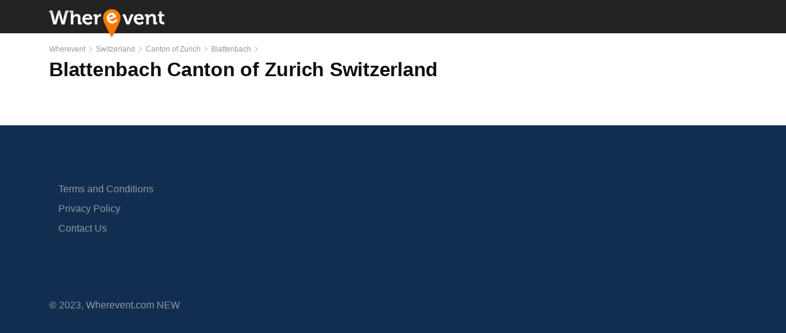

--- FILE ---
content_type: text/html; charset=UTF-8
request_url: https://www.wherevent.com/search/Switzerland/Canton+of+Zurich/Blattenbach
body_size: 14401
content:
<!DOCTYPE html>
<html lang="en">

<head>

                    
    <meta charset="utf-8">
    <meta http-equiv="X-UA-Compatible" content="IE=edge">
    <meta name="viewport" content="width=device-width, initial-scale=1, shrink-to-fit=no">

    <title>Events in Blattenbach | Wherevent</title>
            <meta name="description" content="Browse local events in Blattenbach | Wherevent">
        <meta property="og:description" content="Browse local events in Blattenbach | Wherevent"/>
        <meta property="twitter:description" content="Browse local events in Blattenbach | Wherevent"/>
    
        <link rel="canonical" href="https://www.wherevent.com/search/Switzerland/Canton+of+Zurich/Blattenbach">
    <meta property="og:title" content="Events in Blattenbach | Wherevent"/>
    <meta property="og:type" content="WebSite"/>
    <meta property="og:url" content="https://www.wherevent.com/search/Switzerland/Canton+of+Zurich/Blattenbach"/>
    <meta property="og:image" content="/img/pininthemap-image.png"/>
    <meta property="og:image:alt" content="Pininthemap"/>
    <meta property="og:image:width" content="1200"/>
    <meta property="og:image:height" content="630"/>
    <meta property="twitter:title" content="Events in Blattenbach | Wherevent"/>
    <meta property="twitter:card" content="summary_large_image"/>
    <meta property="twitter:image:src" content="/img/pininthemap-image.png"/>
    <meta name="format-detection" content="telephone=no">
    <link rel="shortcut icon" href="/img/favicon.ico">
    <meta name="robots" content="index, follow">

    <script src="/js/state.js"></script>

    <link rel="stylesheet" href="https://cdn.jsdelivr.net/npm/bootstrap@4.6.0/dist/css/bootstrap.min.css"
          integrity="sha384-B0vP5xmATw1+K9KRQjQERJvTumQW0nPEzvF6L/Z6nronJ3oUOFUFpCjEUQouq2+l" crossorigin="anonymous">

    <style>/*! Bassplate | MIT License | http://github.com/basscss/bassplate */

        /*! normalize.css v5.0.0 | MIT License | github.com/necolas/normalize.css */
        html {
            font-family: sans-serif;
            line-height: 1.15;
            -ms-text-size-adjust: 100%;
            -webkit-text-size-adjust: 100%
        }

        article, aside, footer, header, nav, section {
            display: block
        }

        figcaption, figure, main {
            display: block
        }

        figure {
            margin: 1em 40px
        }

        hr {
            box-sizing: content-box;
            height: 0;
            overflow: visible
        }

        pre {
            font-family: monospace, monospace;
            font-size: 1em
        }

        a {
            color: #0077c5;
            text-decoration: none;
            background-color: transparent;
            -webkit-text-decoration-skip: objects;
        }

        a:active, a:hover {
            text-decoration: underline;
        }

        abbr[title] {
            border-bottom: none;
            text-decoration: underline;
            text-decoration: underline dotted
        }

        b, strong {
            font-weight: inherit;
            font-weight: bolder
        }

        code, kbd, samp {
            font-family: monospace, monospace;
            font-size: 1em
        }

        dfn {
            font-style: italic
        }

        mark {
            background-color: #ff0;
            color: #000
        }

        .bigger {
            font-size: 18px;
        }

        .medium {
            font-size: 15px;
        }

        small {
            font-size: 14px;
        }

        .small {
            font-size: 14px;
        }

        xsmall {
            font-size: 12px;
        }

        .xsmall {
            font-size: 12px;
        }

        sub, sup {
            font-size: 75%;
            line-height: 0;
            position: relative;
            vertical-align: baseline
        }

        sub {
            bottom: -.25em
        }

        sup {
            top: -.5em
        }

        audio, video {
            display: inline-block
        }

        audio:not([controls]) {
            display: none;
            height: 0
        }

        .icon-label {
            vertical-align: top;
            font-weight: 600;
            float: left;
            width: 100%;
        }

        img {
            border-style: none
        }

        svg:not(:root) {
            overflow: hidden
        }

        button, input, optgroup, select, textarea {
            font-size: 100%;
            line-height: 1.15;
            margin: 0
        }

        button, input {
            overflow: visible
        }

        button, select {
            text-transform: none
        }

        .smallbutton {
            font-size: 14px;
            padding: .28rem .58rem;
            cursor: pointer;
            background-color: #ffc602;
            border: 1px solid transparent;
            box-shadow: 0 3px 1px -2px rgba(0, 0, 0, 0.2), 0 2px 2px 0 rgba(0, 0, 0, 0.14), 0 1px 5px 0 rgba(0, 0, 0, 0.12);
            border-radius: 4px;
        }

        .smallbutton:hover {
            background-color: #f2b54a;
        }

        .content-top {
            background: #fff;
            box-shadow: 0 2px 2px 0 rgba(0, 0, 50, .04);
            padding-top: 1rem;
            padding-bottom: 1rem;
            margin-bottom: .5rem;
        }

        .btn {
            position: relative;
            display: inline-block;
            box-sizing: border-box;
            border: none;
            border-radius: 4px;
            padding: 0 14px;
            min-width: 64px;
            height: 36px;
            vertical-align: middle;
            text-align: center;
            text-overflow: ellipsis;
            color: #fff;
            background-color: #07c;
            font-size: 17px;
            line-height: 36px;
            overflow: hidden;
            outline: none;
            cursor: pointer;
            transition: box-shadow 0.2s;
            letter-spacing: 0.5px;
        }

        .btn:hover, .btn:focus {
            background-color: #005999;
        }

        .btn-link {
            color: #0077c5;
            border-width: 0px;
        }

        .btn-link:hover, .btn-link:focus {
            text-decoration: underline;
            cursor: pointer;
            color: #0077c5;
        }

        .special-link {
            color: #0e0f10;
        }

        .special-link:hover, .special-link:focus {
            text-decoration: none;
            color: #333;
        }

        .btn-light {
            background-color: #fff;
            color: #2977c9;
            border: 1px solid #d1d1d1;
            height: 50px;
            border-radius: 24px;
        }

        .btn-light:hover, .btn-light:focus {
            background-color: #e5e5e5;
            border: 1px solid #e5e5e5;
        }

        .btn-white {
            background-color: #fff;
            border: 0px solid #9ba9c1;
            color: #333;
        }

        .btn-white:hover, .btn-white:focus {
            background-color: rgba(0, 0, 0, 0.04);
        }
		
		.btn-gray {	
            background-color: #f2f2f2;	
            border: 1px solid #d5d5d5;	
            color: #333;	
            font-size: 14px;	
        }	
		
        .btn-gray:hover, .btn-gray:focus {	
            background-color: #d5d5d5;	
            border: 1px solid #d5d5d5;	
        }	
		
        .btn-blue {	
            background-color: #0077c5;	
            color: #fff;	
            font-size: 14px;	
        }	
		
        .btn-blue:hover, .btn-blue:focus {	
            background-color: #0056b3;	
            color: #fff;	
        }		

        .btn-search {
            background-color: #ffc602;
            color: #333;
        }

        .btn-update {
            border: none;
            cursor: pointer;
            color: #0077c5;
            text-decoration: none;
            background-color: transparent;
            font-size: 15px;
        }

        .btn-update-icon {
            margin-bottom: -3px;
            margin-right: 2px;
        }

        .btn-search:hover, .btn-search:focus {
            background-color: #f2b54a;
        }

        .btn-report {
            font-size: 14px;
            padding: .2rem .4rem;
            cursor: pointer;
            border: 0px solid transparent;
            color: #888;
            background-color: #f2f2f2;
        }

        .btn-report:hover, .btn-report:focus {
            color: #212529;
            background-color: #e5e5e5;
            border-color: #dae0e5;
        }

        @media (prefers-reduced-motion: reduce) {
            .btn {
                transition: none;
            }
        }

        .btn:hover {
            color: #212529;
            text-decoration: none;
        }

        .btn:focus, .btn.focus {
            outline: 0;
            box-shadow: 0 0 0 0.2rem rgba(0, 123, 255, 0.25);
        }

        .btn-primary {
            color: #fff;
            background-color: #2977c9;
            height: 50px;
            border-radius: 24px;
        }

        .btn-primary:hover {
            color: #fff;
            background-color: #006097;
        }

		.btn-copy-input {
            border-radius: 0px 4px 4px 0px;
			padding: 0 24px;
            min-width: 250px;
        }

        .btn-primary:focus, .btn-primary.focus {
            box-shadow: 0 0 0 0.2rem rgba(38, 143, 255, 0.5);
        }

        [type=reset], [type=submit], button, html [type=button] {
            -webkit-appearance: button
        }

        [type=button]::-moz-focus-inner, [type=reset]::-moz-focus-inner, [type=submit]::-moz-focus-inner, button::-moz-focus-inner {
            border-style: none;
            padding: 0
        }

        [type=button]:-moz-focusring, [type=reset]:-moz-focusring, [type=submit]:-moz-focusring, button:-moz-focusring {
            outline: 1px dotted ButtonText
        }

        fieldset {
            border: 1px solid silver;
            margin: 0 2px;
            padding: .35em .625em .75em
        }

        legend {
            box-sizing: border-box;
            color: inherit;
            display: table;
            max-width: 100%;
            padding: 0;
            white-space: normal
        }

        progress {
            display: inline-block;
            vertical-align: baseline
        }

        textarea {
            overflow: auto
        }

        [type=checkbox], [type=radio] {
            box-sizing: border-box;
            padding: 0
        }

        [type=number]::-webkit-inner-spin-button, [type=number]::-webkit-outer-spin-button {
            height: auto
        }

        [type=search] {
            -webkit-appearance: textfield;
            outline-offset: -2px
        }

        [type=search]::-webkit-search-cancel-button, [type=search]::-webkit-search-decoration {
            -webkit-appearance: none
        }

        ::-webkit-file-upload-button {
            -webkit-appearance: button;
            font: inherit
        }

        details, menu {
            display: block
        }

        summary {
            display: list-item
        }

        canvas {
            display: inline-block
        }

        [hidden], template {
            display: none
        }

        p {
            margin: 0 0 0 0;
        }

        .font-family-inherit {
            font-family: inherit
        }

        .font-size-inherit {
            font-size: inherit
        }

        .text-decoration-none {
            text-decoration: none
        }

        .bold {
            font-weight: 700;
            font-weight: 600
        }

        .regular {
            font-weight: 400;
        }
		
		.font-500 {	
            font-weight: 500;	
        }

        .italic {
            font-style: italic;
        }

        .caps {
            text-transform: uppercase;
            letter-spacing: 0
        }

        .left-align {
            text-align: left
        }

        .center {
            text-align: center
        }

        .right-align {
            text-align: right
        }

        .justify {
            text-align: justify
        }

        .nowrap {
            white-space: nowrap
        }

        .break-word {
            word-wrap: break-word
        }

        .line-height-1 {
            line-height: 1
        }

        .line-height-2 {
            line-height: 1.4
        }

        .line-height-3 {
            line-height: 1.6
        }

        .line-height-4 {
            line-height: 2
        }

        .list-style-none {
            list-style: none
        }

        .underline {
            text-decoration: underline
        }

        .truncate {
            max-width: 100%;
            overflow: hidden;
            text-overflow: ellipsis;
            white-space: nowrap
        }

        .list-reset {
            list-style: none;
            padding-left: 0
        }

        .inline {
            display: inline
        }

        .block {
            display: block
        }

        .inline-block {
            display: inline-block
        }

        table {
            border-collapse: collapse;
            max-width: 100%;
        }

        table th::before {
            content: attr(data-label);
            font-weight: bold;
        }

        table td::before {
            content: attr(data-label);
        }

        .table {
            width: 100%;
            margin-top: 1rem;
            font-size: .9rem;
        }

        .table-fixed {
            table-layout: fixed;
        }

        .table-cell {
            display: table-cell
        }

        .table thead th {
            vertical-align: bottom;
            border-bottom: 2px solid #dee2e6;
            border-top: 1px solid #dee2e6;
        }

        .table td {
            padding: .5rem;
            vertical-align: top;
            border-top: 1px solid #dee2e6;
            border-bottom: 1px solid #dee2e6;
        }

        .table th {
            padding: .5rem;
            vertical-align: top;
            border-bottom: 1px solid #dee2e6;
        }

        th {
            text-align: inherit;
        }

        .card {
            position: relative;
            display: -webkit-box;
            display: -ms-flexbox;
            display: flex;
            -webkit-box-orient: vertical;
            -webkit-box-direction: normal;
            -ms-flex-direction: column;
            flex-direction: column;
            min-width: 0;
            word-wrap: break-word;
            background-color: #fff;
            background-clip: border-box;
            border: 0px solid rgba(0, 0, 0, .125);
            border-radius: 0rem;
            margin-bottom: .5rem;
        }

        .card-header {
            margin-bottom: 0;
            background-color: #fff;
            border-bottom: 1px solid rgba(0, 0, 0, .125);
            padding: 1rem 1.5rem;
        }

        .card-header:first-child {
            border-radius: 0;
        }

        .card-body {
            -webkit-box-flex: 1;
            -ms-flex: 1 1 auto;
            flex: 1 1 auto;
            padding: 1rem 1rem;
        }

        .card-text {
            padding: 0.3rem 0rem;
        }

        .badge {
            display: inline-block;
            padding: .3em .4em;
            font-size: 90%;
            font-weight: 500;
            line-height: 1;
            text-align: center;
            white-space: nowrap;
            vertical-align: baseline;
            border-radius: .25rem;
        }

        .badge-success {
            background: #00b67a;
            position: relative;
            color: #fff;
        }

        .badge-danger {
            background: #ff3722;
            position: relative;
            color: #fff;
        }

        .badge-success-count {
            background: #00b67a;
            position: relative;
            top: -17px;
            left: -10px;
            color: #fff;
            border-radius: 1rem;
            font-size: 75%;
            padding: .2em .5em .3em .4em;
        }

        .badge-danger-count {
            background: #ff3722;
            position: relative;
            top: -17px;
            left: -10px;
            color: #fff;
            border-radius: 1rem;
            font-size: 75%;
            padding: .2em .5em .3em .4em;
        }

        .form-control {
            display: block;
            width: 100%;
            padding: .375rem .75rem;
            font-size: 1rem;
            line-height: 1.5;
            color: #495057;
            background-color: #fff;
            background-clip: padding-box;
            border-radius: .25rem;
            transition: border-color .15s ease-in-out, box-shadow .15s ease-in-out;
            border: 1px solid #e1e1e1;
        }

        select.form-control:not([size]):not([multiple]) {
            height: calc(2.25rem + 2px);
        }

        .comments-form {
            border: 1px solid #ced4da;
            font-size: 0.9rem;
        }

        .comment {
            border-left: 4px solid #0077c5;
            margin: .5rem 0rem 1rem 0rem;
            background-color: #f2f2f2;
            border-radius: 4px;
            padding: 1.25rem 0rem 1.25rem 1.25rem;
            display: block;
        }

        .breadcrumb {
            margin: 0px;
            display: flex;
            list-style: none;
            background-color: #fff;
            padding: 0rem 1rem .25rem 0rem;
        }

        .breadsep {
            font-size: 0.7rem;
        }

        .overflow-hidden {
            overflow: hidden
        }

        .overflow-scroll {
            overflow: scroll
        }

        .overflow-auto {
            overflow: auto
        }

        .clearfix:after, .clearfix:before {
            content: " ";
            display: table
        }

        .clearfix:after {
            clear: both
        }

        .left {
            float: left
        }

        .right {
            float: right
        }

        .fit {
            max-width: 100%
        }

        .max-width-1 {
            max-width: 40rem
        }

        .max-width-2 {
            max-width: 52rem
        }

        .max-width-3 {
            max-width: 72rem
        }

        .max-width-4 {
            max-width: 88rem
        }

        .border-box {
            box-sizing: border-box
        }

        .align-baseline {
            vertical-align: baseline
        }

        .align-top {
            vertical-align: top
        }

        .align-middle {
            vertical-align: middle
        }

        .align-bottom {
            vertical-align: bottom
        }

        .m0 {
            margin: 0
        }

        .mt0 {
            margin-top: 0
        }

        .mt025 {
            margin-top: .25rem;
        }

        .mt05 {
            margin-top: .5rem
        }

        .mt075 {
            margin-top: .75rem;
        }

        .mt-075 {
            margin-top: -.75rem;
        }

        .mr0 {
            margin-right: 0
        }

        .mb0 {
            margin-bottom: 0
        }

        .mb025 {
            margin-bottom: 0.25rem
        }

        .mb05 {
            margin-bottom: .5rem
        }

        .ml0, .mx0 {
            margin-left: 0
        }

        .mx0 {
            margin-right: 0
        }

        .my0 {
            margin-top: 0;
            margin-bottom: 0
        }

        .m1 {
            margin: 1rem
        }

        .mt1 {
            margin-top: 1rem
        }

        .mr1 {
            margin-right: 1rem
        }

        .mb1 {
            margin-bottom: 1rem
        }

        .ml1, .mx1 {
            margin-left: 1rem
        }

        .mx1 {
            margin-right: 1rem
        }

        .my1 {
            margin-top: 1rem;
            margin-bottom: 1rem
        }

        .m2 {
            margin: 1.5rem
        }

        .mt2 {
            margin-top: 1.5rem
        }

        .mr2 {
            margin-right: 1.5rem
        }

        .mb2 {
            margin-bottom: 1.5rem
        }

        .ml2, .mx2 {
            margin-left: 1.5rem
        }

        .mx2 {
            margin-right: 1.5rem
        }

        .my2 {
            margin-top: 1.5rem;
            margin-bottom: 1.5rem
        }

        .m3 {
            margin: 3rem
        }

        .mt3 {
            margin-top: 3rem
        }

        .mr3 {
            margin-right: 3rem
        }

        .mb3 {
            margin-bottom: 3rem
        }

        .ml3, .mx3 {
            margin-left: 3rem
        }

        .mx3 {
            margin-right: 3rem
        }

        .my3 {
            margin-top: 3rem;
            margin-bottom: 3rem
        }

        .m4 {
            margin: 4rem
        }

        .mt4 {
            margin-top: 4rem
        }

        .mr4 {
            margin-right: 4rem
        }

        .mb4 {
            margin-bottom: 4rem
        }

        .ml4, .mx4 {
            margin-left: 4rem
        }

        .mx4 {
            margin-right: 4rem
        }

        .my4 {
            margin-top: 4rem;
            margin-bottom: 4rem
        }

        .mxn1 {
            margin-left: calc(1rem * -1);
            margin-right: calc(1rem * -1)
        }

        .mxn2 {
            margin-left: calc(1.5rem * -1);
            margin-right: calc(1.5rem * -1)
        }

        .mxn3 {
            margin-left: calc(3rem * -1);
            margin-right: calc(3rem * -1)
        }

        .mxn4 {
            margin-left: calc(4rem * -1);
            margin-right: calc(4rem * -1)
        }

        .m-auto {
            margin: auto
        }

        .mt-auto {
            margin-top: auto
        }

        .mr-auto {
            margin-right: auto
        }

        .mb-auto {
            margin-bottom: auto
        }

        .ml-auto, .mx-auto {
            margin-left: auto
        }

        .mx-auto {
            margin-right: auto
        }

        .my-auto {
            margin-top: auto;
            margin-bottom: auto
        }

        .p0 {
            padding: 0
        }

        .pt0 {
            padding-top: 0
        }

        .pt05 {
            padding-top: 0.5rem
        }

        .pb05 {
            padding-bottom: 0.5rem
        }

        .pr0 {
            padding-right: 0
        }

        .pr10 {
            padding-right: 10px;
        }

        .pb0 {
            padding-bottom: 0
        }

        .pl0, .px0 {
            padding-left: 0
        }

        .px0 {
            padding-right: 0
        }

        .py0 {
            padding-top: 0;
            padding-bottom: 0
        }

        .p1 {
            padding: 1rem
        }

        .pt1 {
            padding-top: 1rem
        }

        .pr1 {
            padding-right: 1rem
        }

        .pb1 {
            padding-bottom: 1rem
        }

        .pl1 {
            padding-left: 1rem
        }

        .py1 {
            padding-top: 1rem;
            padding-bottom: 1rem
        }

        .px1 {
            padding-left: 1rem;
            padding-right: 1rem
        }

        .p2 {
            padding: 1.5rem
        }

        .pt2 {
            padding-top: 1.5rem
        }

        .pr2 {
            padding-right: 1.5rem
        }

        .pb2 {
            padding-bottom: 1.5rem
        }

        .pl2 {
            padding-left: 1.5rem
        }

        .py2 {
            padding-top: 1.5rem;
            padding-bottom: 1.5rem
        }

        .px2 {
            padding-left: 1.5rem;
            padding-right: 1.5rem
        }

        .p3 {
            padding: 3rem
        }

        .pt3 {
            padding-top: 3rem
        }

        .pr3 {
            padding-right: 3rem
        }

        .pb3 {
            padding-bottom: 3rem
        }

        .pl3 {
            padding-left: 3rem
        }

        .py3 {
            padding-top: 3rem;
            padding-bottom: 3rem
        }

        .px3 {
            padding-left: 3rem;
            padding-right: 3rem
        }

        .p4 {
            padding: 4rem
        }

        .pt4 {
            padding-top: 4rem
        }

        .pr4 {
            padding-right: 4rem
        }

        .pb4 {
            padding-bottom: 4rem
        }

        .pl4 {
            padding-left: 4rem
        }

        .py4 {
            padding-top: 4rem;
            padding-bottom: 4rem
        }

        .px4 {
            padding-left: 4rem;
            padding-right: 4rem
        }

        .col {
            float: left
        }

        .col, .col-right {
            box-sizing: border-box
        }

        .col-right {
            float: right
        }

        .col-1 {
            width: 8.33333%
        }

        .col-2 {
            width: 16.66667%
        }

        .col-3 {
            width: 25%
        }

        .col-4 {
            width: 33.33333%
        }

        .col-5 {
            width: 41.66667%
        }

        .col-6 {
            width: 50%
        }

        .col-7 {
            width: 58.33333%
        }

        .col-8 {
            width: 66.66667%
        }

        .col-9 {
            width: 75%
        }

        .col-10 {
            width: 83.33333%
        }

        .col-11 {
            width: 91.66667%
        }

        .col-12 {
            width: 100%
        }

        @media (min-width: 40.06rem) {
            .sm-col {
                float: left;
                box-sizing: border-box
            }

            .sm-col-right {
                float: right;
                box-sizing: border-box
            }

            .sm-col-1 {
                width: 8.33333%
            }

            .sm-col-2 {
                width: 16.66667%
            }

            .sm-col-3 {
                width: 25%
            }

            .sm-col-4 {
                width: 33.33333%
            }

            .sm-col-5 {
                width: 41.66667%
            }

            .sm-col-6 {
                width: 50%
            }

            .sm-col-7 {
                width: 58.33333%
            }

            .sm-col-8 {
                width: 66.66667%
            }

            .sm-col-9 {
                width: 75%
            }

            .sm-col-10 {
                width: 83.33333%
            }

            .sm-col-11 {
                width: 91.66667%
            }

            .sm-col-12 {
                width: 100%
            }
        }

        @media (min-width: 52.06rem) {
            .md-col {
                float: left;
                box-sizing: border-box
            }

            .md-col-right {
                float: right;
                box-sizing: border-box
            }

            .md-col-1 {
                width: 8.33333%
            }

            .md-col-2 {
                width: 16.66667%
            }

            .md-col-3 {
                width: 25%
            }

            .md-col-4 {
                width: 33.33333%
            }

            .md-col-5 {
                width: 41.66667%
            }

            .md-col-6 {
                width: 50%
            }

            .md-col-7 {
                width: 58.33333%
            }

            .md-col-8 {
                width: 66.66667%
            }

            .md-col-9 {
                width: 75%
            }

            .md-col-10 {
                width: 83.33333%
            }

            .md-col-11 {
                width: 91.66667%
            }

            .md-col-12 {
                width: 100%
            }

            .md-center {
                text-align: center
            }

        }

        @media (min-width: 72.06rem) {

            .icon-label {
                width: 120px;
            }

            .icon-info {
                padding-left: 0px;
            }

            .lg-col {
                float: left;
                box-sizing: border-box
            }

            .lg-col-right {
                float: right;
                box-sizing: border-box
            }

            .lg-col-1 {
                width: 8.33333%
            }

            .lg-col-2 {
                width: 16.66667%
            }

            .lg-col-3 {
                width: 25%
            }

            .lg-col-4 {
                width: 33.33333%
            }

            .lg-col-5 {
                width: 41.66667%
            }

            .lg-col-6 {
                width: 50%
            }

            .lg-col-7 {
                width: 58.33333%
            }

            .lg-col-8 {
                width: 66.66667%
            }

            .lg-col-9 {
                width: 75%
            }

            .lg-col-10 {
                width: 83.33333%
            }

            .lg-col-11 {
                width: 91.66667%
            }

            .lg-col-12 {
                width: 100%
            }

            .content {
                padding-left: 1rem;
            }

            .card {
                margin-bottom: 1rem;
            }

            .content-top {
                background: #fff;
                box-shadow: 0 2px 2px 0 rgba(0, 0, 50, .04);
                padding-top: 1.5rem;
                padding-bottom: 1.5rem;
                margin-bottom: 1rem;
            }

            .lg-px1 {
                padding-left: 1rem;
                padding-right: 1rem;
            }

        }

        .flex {
            display: -ms-flexbox;
            display: flex;
        }

        @media (min-width: 40.06rem) {
            .sm-flex {
                display: -ms-flexbox;
                display: flex;
            }
        }

        @media (min-width: 52.06rem) {
            .md-flex {
                display: -ms-flexbox;
                display: flex;
            }
        }

        @media (min-width: 72.06rem) {
            .lg-flex {
                display: -ms-flexbox;
                display: flex;
            }
        }

        .flex-column {
            -ms-flex-direction: column;
            flex-direction: column
        }

        .flex-wrap {
            -ms-flex-wrap: wrap;
            flex-wrap: wrap
        }

        .items-start {
            -ms-flex-align: start;
            align-items: flex-start
        }

        .items-end {
            -ms-flex-align: end;
            align-items: flex-end
        }

        .items-center {
            -ms-flex-align: center;
            align-items: center
        }

        .items-baseline {
            -ms-flex-align: baseline;
            align-items: baseline
        }

        .items-stretch {
            -ms-flex-align: stretch;
            align-items: stretch
        }

        .self-start {
            -ms-flex-item-align: start;
            align-self: flex-start
        }

        .self-end {
            -ms-flex-item-align: end;
            align-self: flex-end
        }

        .self-center {
            -ms-flex-item-align: center;
            -ms-grid-row-align: center;
            align-self: center
        }

        .self-baseline {
            -ms-flex-item-align: baseline;
            align-self: baseline
        }

        .self-stretch {
            -ms-flex-item-align: stretch;
            -ms-grid-row-align: stretch;
            align-self: stretch
        }

        .justify-start {
            -ms-flex-pack: start;
            justify-content: flex-start
        }

        .justify-end {
            -ms-flex-pack: end;
            justify-content: flex-end
        }

        .justify-center {
            -ms-flex-pack: center;
            justify-content: center
        }

        .justify-between {
            -ms-flex-pack: justify;
            justify-content: space-between
        }

        .justify-around {
            -ms-flex-pack: distribute;
            justify-content: space-around
        }

        .justify-evenly {
            -ms-flex-pack: space-evenly;
            justify-content: space-evenly
        }

        .content-start {
            -ms-flex-line-pack: start;
            align-content: flex-start
        }

        .content-end {
            -ms-flex-line-pack: end;
            align-content: flex-end
        }

        .content-center {
            -ms-flex-line-pack: center;
            align-content: center
        }

        .content-between {
            -ms-flex-line-pack: justify;
            align-content: space-between
        }

        .content-around {
            -ms-flex-line-pack: distribute;
            align-content: space-around
        }

        .content-stretch {
            -ms-flex-line-pack: stretch;
            align-content: stretch
        }

        .flex-auto {
            -ms-flex: 1 1 auto;
            flex: 1 1 auto;
            min-width: 0;
            min-height: 0
        }

        .flex-none {
            -ms-flex: none;
            flex: none
        }

        .order-0 {
            -ms-flex-order: 0;
            order: 0
        }

        .order-1 {
            -ms-flex-order: 1;
            order: 1
        }

        .order-2 {
            -ms-flex-order: 2;
            order: 2
        }

        .order-3 {
            -ms-flex-order: 3;
            order: 3
        }

        .order-last {
            -ms-flex-order: 99999;
            order: 99999
        }

        .relative {
            position: relative
        }

        .absolute {
            position: absolute
        }

        .fixed {
            position: fixed
        }

        .top-0 {
            top: 0
        }

        .right-0 {
            right: 0
        }

        .bottom-0 {
            bottom: 0
        }

        .left-0 {
            left: 0
        }

        .z1 {
            z-index: 1
        }

        .z2 {
            z-index: 2
        }

        .z3 {
            z-index: 3
        }

        .z4 {
            z-index: 4
        }

        .border {
            border-style: solid;
            border-width: 1px
        }

        .border-top {
            border-top-style: solid;
            border-top-width: 1px
        }

        .border-right {
            border-right-style: solid;
            border-right-width: 1px
        }

        .border-bottom {
            border-bottom-style: solid;
            border-bottom-width: 1px
        }

        .border-left {
            border-left-style: solid;
            border-left-width: 1px
        }

        .border-none {
            border: 0
        }

        .rounded {
            border-radius: 4px
        }

        .circle {
            border-radius: 50%
        }

        .rounded-top {
            border-radius: 4px 4px 0 0
        }

        .rounded-right {
            border-radius: 0 4px 4px 0
        }

        .rounded-bottom {
            border-radius: 0 0 4px 4px
        }

        .rounded-left {
            border-radius: 4px 0 0 4px
        }

        .not-rounded {
            border-radius: 0
        }

        .hide {
            position: absolute;
            height: 1px;
            width: 1px;
            overflow: hidden;
            clip: rect(1px, 1px, 1px, 1px)
        }

        @media (max-width: 40rem) {
            .xs-hide {
                display: none
            }
        }

        @media (min-width: 40.06rem) and (max-width: 52rem) {
            .sm-hide {
                display: none
            }
        }

        @media (min-width: 52.06rem) and (max-width: 72rem) {
            .md-hide {
                display: none
            }
        }

        @media (min-width: 72.06rem) {
            .lg-hide {
                display: none
            }
        }

        .display-none {
            display: none
        }

        * {
            box-sizing: border-box
        }

        body {
            margin: 0;
            background: #fff;
            color: #0e0f10;
            font-family: 'Helvetica',Arial,sans-serif;
            font-size: 16px;
            line-height: 1.9rem;
            min-width: 100%;
            overflow-x: hidden;
            font-smooth: always;
            -webkit-font-smoothing: antialiased
        }

        main {
            max-width: 100%;
            margin: 0 auto
        }

        .ampstart-accent {
            color: #003f93
        }

        #content:target {
            margin-top: calc(0px - 3.5rem);
            padding-top: 3.5rem
        }

        .ampstart-title-lg {
            font-size: 2rem;
            line-height: 3.5rem;
            letter-spacing: .06rem
        }

        .ampstart-title-md {
            font-size: 1.5rem;
            line-height: 2.5rem;
            letter-spacing: .06rem
        }

        .ampstart-title-sm {
            font-size: 1.25rem;
            line-height: 2;
            letter-spacing: .06rem
        }

        .ampstart-subtitle, body {
            line-height: 1.6;
            letter-spacing: normal
        }

        .ampstart-subtitle {
            color: #003f93;
            font-size: 1rem
        }

        .ampstart-byline, .ampstart-caption, .ampstart-hint, .ampstart-label {
            font-size: .875rem;
            color: #4f4f4f;
            line-height: 1.4;
            letter-spacing: .06rem
        }

        .ampstart-label {
            text-transform: uppercase
        }

        .ampstart-footer, .ampstart-small-text {
            font-size: .75rem;
            line-height: 1;
            letter-spacing: .06rem
        }

        .ampstart-card {
            box-shadow: 0 1px 1px 0 rgba(0, 0, 0, .14), 0 1px 1px -1px rgba(0, 0, 0, .14), 0 1px 5px 0 rgba(0, 0, 0, .12)
        }

        .h0 {
            font-size: 1.9rem;
            line-height: 2.6rem
        }

        .h1, h1 {
            font-size: 2rem;
            line-height: 2.4rem;
            padding: 0 0 1rem 0;
            letter-spacing: -.25px;
        }

        h1 .small, h1 small {
            display: block;
            font-size: 16px;
            line-height: 1.6em;
        }

        .h2, h2 {
            font-size: 20px;
            line-height: 1.6rem;
            padding: 0 0 .5rem 0;
        }

        .h3, h3 {
            font-size: 16px;
            line-height: 1.8rem;
            padding: 0;
        }

        .h4, h4 {
            font-size: 1rem;
            line-height: 1.5rem
        }

        .h5, h5 {
            font-size: .875rem;
            line-height: 1.4
        }

        .h6, h6 {
            font-size: .75rem;
            line-height: 1
        }

        h1, h2, h3, h4, h5, h6 {
            margin: 0;
            font-weight: 700;
        }

        .h1, .h2, .h3, .h4, .h5, .h6 {
            margin: 0;
            font-weight: 700;
        }

        .ampstart-btn {
            font-family: inherit;
            font-weight: inherit;
            font-size: 1rem;
            line-height: 1.4;
            padding: .7em .8em;
            text-decoration: none;
            white-space: nowrap;
            word-wrap: normal;
            vertical-align: middle;
            cursor: pointer;
            background-color: #323a43;
            color: #fff;
            border: 1px solid #fff
        }

        .ampstart-btn:visited {
            color: #fff
        }

        .ampstart-btn-secondary {
            background-color: #fff;
            color: #000;
            border: 1px solid #000
        }

        .ampstart-btn-secondary:visited {
            color: #000
        }

        .ampstart-btn:active .ampstart-btn:focus {
            opacity: .8
        }

        .ampstart-btn[disabled], .ampstart-btn[disabled]:active, .ampstart-btn[disabled]:focus, .ampstart-btn[disabled]:hover {
            opacity: .5;
            outline: 0;
            cursor: default
        }

        .ampstart-dropcap:first-letter {
            color: #000;
            font-size: 2rem;
            font-weight: 600;
            float: left;
            overflow: hidden;
            line-height: 2rem;
            margin-left: 0;
            margin-right: .5rem
        }

        .ampstart-initialcap {
            padding-top: 1.5rem;
            margin-top: 3rem
        }

        .ampstart-initialcap:first-letter {
            color: #000;
            font-size: 2rem;
            font-weight: 600;
            margin-left: -2px
        }

        .ampstart-pullquote {
            border: none;
            border-left: 4px solid #323a43;
            font-size: 1.25rem;
            padding-left: 3rem
        }

        @media (min-width: 40.06rem) {
            .sm-p0 {
                padding: 0
            }

            .sm-pt0 {
                padding-top: 0
            }

            .sm-pr0 {
                padding-right: 0
            }

            .sm-pb0 {
                padding-bottom: 0
            }

            .sm-pl0, .sm-px0 {
                padding-left: 0
            }

            .sm-px0 {
                padding-right: 0
            }

            .sm-py0 {
                padding-top: 0;
                padding-bottom: 0
            }

            .sm-p1 {
                padding: 1rem
            }

            .sm-pt1 {
                padding-top: 1rem
            }

            .sm-pr1 {
                padding-right: 1rem
            }

            .sm-pb1 {
                padding-bottom: 1rem
            }

            .sm-pl1, .sm-px1 {
                padding-left: 1rem
            }

            .sm-px1 {
                padding-left: 1rem;
                padding-right: 1rem
            }

            .sm-py1 {
                padding-top: 1rem;
                padding-bottom: 1rem
            }

            .sm-p2 {
                padding: 1.5rem
            }

            .sm-pt2 {
                padding-top: 1.5rem
            }

            .sm-pr2 {
                padding-right: 1.5rem
            }

            .sm-pb2 {
                padding-bottom: 1.5rem
            }

            .sm-pl2, .sm-px2 {
                padding-left: 1.5rem
            }

            .sm-px2 {
                padding-right: 1.5rem
            }

            .sm-py2 {
                padding-top: 1.5rem;
                padding-bottom: 1.5rem
            }

            .sm-p3 {
                padding: 3rem
            }

            .sm-pt3 {
                padding-top: 3rem
            }

            .sm-pr3 {
                padding-right: 3rem
            }

            .sm-pb3 {
                padding-bottom: 3rem
            }

            .sm-pl3, .sm-px3 {
                padding-left: 3rem
            }

            .sm-px3 {
                padding-right: 3rem
            }

            .sm-py3 {
                padding-top: 3rem;
                padding-bottom: 3rem
            }

            .sm-p4 {
                padding: 4rem
            }

            .sm-pt4 {
                padding-top: 4rem
            }

            .sm-pr4 {
                padding-right: 4rem
            }

            .sm-pb4 {
                padding-bottom: 4rem
            }

            .sm-pl4, .sm-px4 {
                padding-left: 4rem
            }

            .sm-px4 {
                padding-right: 4rem
            }

            .sm-py4 {
                padding-top: 4rem;
                padding-bottom: 4rem
            }
        }

        @media (min-width: 52.06rem) {
            .md-p0 {
                padding: 0
            }

            .md-pt0 {
                padding-top: 0
            }

            .md-pr0 {
                padding-right: 0
            }

            .md-pb0 {
                padding-bottom: 0
            }

            .md-pl0, .md-px0 {
                padding-left: 0
            }

            .md-pl125 {
                padding-left: 1.25rem
            }

            .md-px0 {
                padding-right: 0
            }

            .md-py0 {
                padding-top: 0;
                padding-bottom: 0
            }

            .md-p1 {
                padding: 0.75rem
            }

            .md-pt1 {
                padding-top: 0.75rem
            }

            .md-pr1 {
                padding-right: 0.75rem
            }

            .md-pb1 {
                padding-bottom: 0.75rem
            }

            .md-pl1, .md-px1 {
                padding-left: 0.75rem
            }

            .md-px1 {
                padding-right: 0.75rem
            }

            .md-py1 {
                padding-top: 0.75rem;
                padding-bottom: 0.75rem
            }

            .md-p2 {
                padding: 1.75rem
            }

            .md-pt2 {
                padding-top: 1.5rem
            }

            .md-pr2 {
                padding-right: 1.75rem
            }

            .md-pb2 {
                padding-bottom: 1.75rem
            }

            .md-pl2, .md-px2 {
                padding-left: 1.75rem
            }

            .md-px2 {
                padding-right: 1.75rem
            }

            .md-py2 {
                padding-top: 1.25rem;
                padding-bottom: 1.25rem
            }

            .md-p3 {
                padding: 3rem
            }

            .md-pt3 {
                padding-top: 3rem
            }

            .md-pr3 {
                padding-right: 3rem
            }

            .md-pb3 {
                padding-bottom: 3rem
            }

            .md-pl3, .md-px3 {
                padding-left: 3rem
            }

            .md-px3 {
                padding-right: 3rem
            }

            .md-py3 {
                padding-top: 3rem;
                padding-bottom: 3rem
            }

            .md-p4 {
                padding: 4rem
            }

            .md-pt4 {
                padding-top: 4rem
            }

            .md-pr4 {
                padding-right: 4rem
            }

            .md-pb4 {
                padding-bottom: 4rem
            }

            .md-pl4, .md-px4 {
                padding-left: 4rem
            }

            .md-px4 {
                padding-right: 4rem
            }

            .md-py4 {
                padding-top: 4rem;
                padding-bottom: 4rem
            }
        }

        @media (min-width: 72.06rem) {
            .lg-p0 {
                padding: 0
            }

            .lg-pt0 {
                padding-top: 0
            }

            .lg-pr0 {
                padding-right: 0
            }

            .lg-pb0 {
                padding-bottom: 0
            }

            .lg-pl0, .lg-px0 {
                padding-left: 0
            }

            .lg-px0 {
                padding-right: 0
            }

            .lg-py0 {
                padding-top: 0;
                padding-bottom: 0
            }

            .lg-p1 {
                padding: 1rem
            }

            .lg-pt1 {
                padding-top: 1rem
            }

            .lg-pr1 {
                padding-right: 1rem
            }

            .lg-pb1 {
                padding-bottom: 1rem
            }

            .lg-pl1, .lg-px1 {
                padding-left: 1rem
            }

            .lg-px1 {
                padding-right: 1rem
            }

            .lg-py1 {
                padding-top: 1rem;
                padding-bottom: 1rem
            }

            .lg-p2 {
                padding: 1.5rem
            }

            .lg-pt2 {
                padding-top: 1.5rem
            }

            .lg-pr2 {
                padding-right: 1.5rem
            }

            .lg-pb2 {
                padding-bottom: 1.5rem
            }

            .lg-pl2, .lg-px2 {
                padding-left: 1.5rem
            }

            .lg-px2 {
                padding-right: 1.5rem
            }

            .lg-py2 {
                padding-top: 1.5rem;
                padding-bottom: 1.5rem
            }

            .lg-p3 {
                padding: 3rem
            }

            .lg-pt3 {
                padding-top: 3rem
            }

            .lg-pr3 {
                padding-right: 3rem
            }

            .lg-pb3 {
                padding-bottom: 3rem
            }

            .lg-pl3, .lg-px3 {
                padding-left: 3rem
            }

            .lg-px3 {
                padding-right: 3rem
            }

            .lg-py3 {
                padding-top: 3rem;
                padding-bottom: 3rem
            }

            .lg-p4 {
                padding: 4rem
            }

            .lg-pt4 {
                padding-top: 4rem
            }

            .lg-pr4 {
                padding-right: 4rem
            }

            .lg-pb4 {
                padding-bottom: 4rem
            }

            .lg-pl4, .lg-px4 {
                padding-left: 4rem
            }

            .lg-px4 {
                padding-right: 4rem
            }

            .lg-py4 {
                padding-top: 4rem;
                padding-bottom: 4rem
            }
        }

        .travel-flip {
            transition: transform .1s;
            transform: rotate(0)
        }

        .travel-flip-flipped {
            transform: rotate(180deg)
        }

        @keyframes a {
            0% {
                opacity: 0;
                transform: translateY(2rem)
            }

            to {
                opacity: 1;
                transform: none
            }
        }

        @keyframes b {
            0% {
                opacity: 0
            }

            to {
                opacity: 1
            }
        }

        .travel-object-cover, .travel-object-cover > img {
            -o-object-fit: cover;
            object-fit: cover
        }

        amp-img.rounded img {
            border-radius: 4px
        }

        amp-img.circle img {
            border-radius: 50%
        }

        .travel-no-focus:focus {
            outline: none
        }

        .travel-type-active, .travel-type-active:visited {
            color: #fd68ae
        }

        .travel-type-artistic, .travel-type-artistic:visited {
            color: #32dada
        }

        .travel-type-drinks, .travel-type-drinks:visited {
            color: #4e93f8
        }

        .travel-type-fashion, .travel-type-fashion:visited {
            color: #f1c363
        }

        .travel-type-food, .travel-type-food:visited {
            color: #aa5efd
        }

        .travel-type-music, .travel-type-music:visited {
            color: #ec8936
        }

        .travel-type-nature, .travel-type-nature:visited {
            color: #14b52a
        }

        .travel-type-nightlife, .travel-type-nightlife:visited {
            color: #e83a3a
        }

        .travel-type-tours, .travel-type-tours:visited {
            color: #0ece9e
        }

        .travel-type-water, .travel-type-water:visited {
            color: #3abee8
        }

        .travel-overflow-container {
            display: inline-block;
            min-width: 100vw;
            padding-left: calc((100vw - 72rem) / 2);
            padding-right: calc((100vw - 72rem) / 2)
        }

        .travel-link, .travel-link:visited {
            color: #0288d1;
            text-decoration: none;
            font-family: inherit;
            transition: color .15s ease-in
        }

        .travel-link:hover {
            color: #b99aef
        }

        .travel-link:focus {
            outline: none;
        }

        .travel-link.gray, .travel-link.gray:visited {
            color: #8f98a3
        }

        .travel-link.gray:hover {
            color: #b4b4b4
        }

        .travel-pill {
            border-radius: 1em;
            padding: 2px 8px;
            color: #fff;
            background-color: #fb52a2
        }

        .travel-shadow-hover {
            transition: box-shadow .25s, transform .25s
        }

        .travel-shadow-hover:not([disabled]):focus, .travel-shadow-hover:not([disabled]):hover {
            transform: scale(1.02) translateY(-2%);
            box-shadow: 0 .4rem 2rem rgba(50, 58, 67, .4)
        }

        .h1.line-height-2, .h2.line-height-2, .h3.line-height-2, .h4.line-height-2, .h5.line-height-2, .h6.line-height-2, h1.line-height-2, h2.line-height-2, h3.line-height-2, h4.line-height-2, h5.line-height-2, h6.line-height-2 {
            line-height: 1.4
        }

        .ampstart-btn {
            transition: box-shadow .25s, transform .25s;
            line-height: 1.125rem;
            padding: .5rem 1rem;
            border-color: transparent
        }

        .ampstart-btn[disabled] {
            opacity: .5;
            cursor: default
        }

        .ampstart-btn:not([disabled]):hover {
            transform: scale(1.02) translateY(-2%);
            box-shadow: 0 .4rem 2rem rgba(50, 58, 67, .4)
        }

        .ampstart-btn:not([disabled]):focus {
            outline: none;
            box-shadow: none
        }

        .ampstart-btn.bold {
            font-weight: 600
        }

        .travel-date-input {
            line-height: 1.125rem;
            padding: .5rem 1rem;
            padding-left: calc(.5rem * 2.5 + 1.2em)
        }

        .travel-date-input .travel-icon {
            position: absolute;
            left: 0;
            top: 0;
            box-sizing: content-box;
            padding: .5rem 1rem
        }

        .travel-date-input.input-dark .travel-date-input-label, .travel-date-input.input-dark .travel-icon {
            color: hsla(0, 0%, 100%, .75)
        }

        .travel-date-input input {
            opacity: 0;
            border: none;
            background: none;
            font: inherit;
            line-height: 1.125rem;
            height: 1.125rem;
            margin-bottom: calc(1.125rem * -1);
            width: 8rem;
            color: inherit
        }

        .travel-date-input-touched input, .travel-date-input input:focus {
            opacity: 1
        }

        .travel-date-input input:focus {
            outline: none
        }

        .travel-date-input-touched input ~ .travel-date-input-label, .travel-date-input input:focus ~ .travel-date-input-label {
            opacity: 0
        }

        .travel-date-input-touched input[disabled], .travel-date-input input[disabled] ~ .travel-date-input-label, .travel-date-input input[disabled] ~ .travel-icon {
            opacity: .5
        }

        .travel-date-input input::-webkit-datetime-edit-fields-wrapper {
            padding: 0
        }

        .travel-date-input input::-webkit-clear-button, .travel-date-input input::-webkit-inner-spin-button {
            display: none
        }

        .travel-date-input input::-webkit-calendar-picker-indicator {
            opacity: 0;
            padding: 0;
            position: absolute;
            top: 0;
            left: 0;
            width: 100%;
            height: 100%;
            cursor: pointer
        }

        .travel-input-icon > .travel-input {
            padding-left: calc(.5rem * 2.5 + 1.2em)
        }

        .travel-input-icon > .travel-input + .travel-icon {
            position: absolute;
            left: 0;
            top: 0;
            box-sizing: content-box;
            padding: .5rem 1rem
        }

        .travel-input-icon > .travel-input-big {
            padding-left: calc(1.25rem * 1.5 + 1.2em)
        }

        .travel-input-icon > .travel-input-big + .travel-icon {
            padding: 1rem 1.25rem
        }

        .travel-input-icon > .travel-input-clear + .travel-icon, .travel-input-icon > .travel-input-dark + .travel-icon {
            color: hsla(0, 0%, 100%, .4)
        }

        .travel-input {
            padding: .5rem 1rem;
            line-height: 1.125rem;
            background-color: #fff;
            border: 1px solid #ced4da;
            color: inherit;
            -webkit-appearance: none;
            border-radius: 4px 0px 0px 4px;
            font-size: 14px;
            color: #495057;
        }

        .travel-input-clear {
            color: #fff;
            background: none;
            border-color: hsla(0, 0%, 100%, .4)
        }

        .travel-input-header {
            padding: .5rem .75rem;
            border-radius: 4px 0px 0px 4px;
        }

        .travel-input-big {
            height: 56px;
            width: 100%;
            border-radius: 4px;
            border: 1px solid rgba(0, 0, 0, 0.6);
        }

        .travel-input-dark {
            background: rgba(0, 0, 0, .2)
        }

        .travel-input::-webkit-input-placeholder {
            color: #8f98a3
        }

        .travel-input-dark::-webkit-input-placeholder {
            color: currentColor;
            opacity: .75
        }

        .travel-input-clear::-webkit-input-placeholder {
            color: inherit;
            opacity: .4
        }

        .travel-border-gray {
            border-color: #e3e5e8
        }

        .travel-input-group > .travel-input {
            border-right-width: 0;
            font-family: Roboto, helvetica neue, sans-serif;
        }

        .travel-input-group > a, .travel-input-group > button {
            border-left-width: 0;
            cursor: pointer;
            background-color: #FFC000;
            border: 1px solid transparent;
            border-radius: 0px 4px 4px 0px;
            font-weight: 400;
        }

        .travel-input-group > a:hover, .travel-input-group > button:hover {
            background-color: #f2b54a;
        }

        .travel-input-group-sep {
            width: 0;
            height: 1.375rem;
            border-left-width: 1px;
            border-left-style: solid;
            margin: 0 -.5px;
            pointer-events: none
        }

        .travel-input-group > .travel-input:focus, .travel-input-group > .travel-link:focus {
            outline: none;
        }

        .travel-activities-activity {
            transition: transform .3s ease-in-out;
            text-decoration: none;
            perspective: 800px;
            margin: 0 1.2rem
        }

        .travel-activities-activity .circle {
            background-color: #fff;
            margin-bottom: 2px
        }

        .travel-activities-activity:focus, .travel-activities-activity:hover {
            transform: scale(1.1)
        }

        .travel-activities-activity .circle {
            transition: transform .3s ease-in-out, background .15s step-start .15s
        }

        .travel-activities-activity .travel-activities-activity-icon {
            transition: color .15s step-start .15s, transform .15s step-start .15s
        }

        .travel-activities-activity:focus .circle, .travel-activities-activity:hover .circle {
            background-color: currentColor;
            transform: rotateY(180deg)
        }

        .travel-activities-activity:focus .travel-activities-activity-icon, .travel-activities-activity:hover .travel-activities-activity-icon {
            color: #fff;
            transform: scaleX(-1)
        }

        .travel-activities-activity:active {
            transition: transform .1s;
            transform: scale(1)
        }

        .travel-activities-activity:focus {
            outline: none
        }

        .travel-activities-activity-icon {
            display: -ms-flexbox;
            display: flex;
            width: 70px;
            height: 70px;
            -ms-flex-align: center;
            align-items: center;
            -ms-flex-pack: center;
            justify-content: center;
            border-radius: 100%;
            font-size: 2rem
        }

        .travel-angle-1, .travel-angle-2, .travel-angle-3 {
            width: 400vw;
            transform-origin: 50% 0
        }

        .travel-angle-left {
            transform: translateX(0)
        }

        .travel-angle-right {
            transform: translateX(100%)
        }

        .travel-angle-1 {
            height: 800px;
            transform: translate(-50%, -3rem) rotate(20deg);
            background-color: #fafbfc
        }

        @media (min-width: 52.06rem) {
            .travel-angle-1 {
                transform: translate(-50%, -17rem) rotate(20deg)
            }
        }

        .travel-angle-2 {
            height: 1400px;
            transform: translate(-50%, 16rem) rotate(20deg);
            background-color: #fff
        }

        @media (min-width: 52.06rem) {
            .travel-angle-2 {
                transform: translate(-50%, 20rem) rotate(20deg)
            }
        }

        .travel-angle-3 {
            height: 500px;
            transform: translate(-50%, 1rem) rotate(-5deg);
            background-image: linear-gradient(90deg, rgba(207, 224, 231, .2) 20%, rgba(243, 246, 247, .4) 50%)
        }

        @media (min-width: 52.06rem) {
            .travel-angle-3 {
                transform: translate(-50%, 16rem) rotate(-5deg);
                animation: b .3s .6s ease-in-out both
            }
        }

        .travel-discover-panel {
            max-width: 440px;
            background-color: #fff
        }

        .travel-discover-heading {
            font-size: 2.5rem
        }

        .travel-icon {
            display: inline-block;
            vertical-align: -23%;
            height: 1.2em;
            width: 1.2em;
            background-position: 50% 50%;
            background-repeat: no-repeat;
            background-size: auto 1.2em
        }

        .travel-icon-logo {
            margin-top: 7px;
            margin-bottom: -7px;
        }

        .travel-icon-logo:hover {
            text-decoration: none;
        }

        .travel-img-icon-checkmark-purple {
            background-image: url(../../img/travel/icon/checkmark-purple.png)
        }

        .travel-img-icon-map-pin-outline-gray {
            background-image: url(../../img/travel/icon/map-pin-outline-gray.png)
        }

        .travel-img-icon-map-pin-transparent {
            background-image: url(../../img/travel/icon/map-pin-transparent.png)
        }

        .travel-img-icon-plane-landing-transparent {
            background-image: url(../../img/travel/icon/plane-landing-transparent.png)
        }

        .travel-img-icon-plane-taking-off-transparent {
            background-image: url(../../img/travel/icon/plane-taking-off-transparent.png)
        }

        .travel-img-icon-sad-face-gray {
            background-image: url(../../img/travel/icon/sad-face-gray.png)
        }

        .travel-img-icon-star-green {
            background-image: url(../../img/travel/icon/star-green.png)
        }

        .travel-img-icon-star-silver {
            background-image: url(../../img/travel/icon/star-silver.png)
        }

        .travel-like-heart-solid {
            background: url("data:image/svg+xml;utf8,<svg xmlns='http://www.w3.org/2000/svg' width='100' height='100' viewbox='0 0 100 100'><path fill='%23FB52A2' d='M50,88.8652765 C76.6666667,70.4615567 90,53.8959001 90,39.1683068 C90,17.0769168 63.1171875,3.83663909 50,27.6306647 C38.875,3.83663909 10,17.0769168 10,39.1683068 C10,53.8959001 23.3333333,70.4615567 50,88.8652765 Z'/></svg>") no-repeat 50% 50%;
            background-size: contain;
            -ms-flex: 1;
            flex: 1
        }

        .travel-like-heart-white {
            background: url("data:image/svg+xml;utf8,<svg xmlns='http://www.w3.org/2000/svg' width='100' height='100' viewbox='0 0 100 100'><path fill='white' d='M50,88.8652765 C76.6666667,70.4615567 90,53.8959001 90,39.1683068 C90,17.0769168 63.1171875,3.83663909 50,27.6306647 C38.875,3.83663909 10,17.0769168 10,39.1683068 C10,53.8959001 23.3333333,70.4615567 50,88.8652765 Z'/></svg>") no-repeat 50% 50%;
            background-size: contain;
            -ms-flex: 1;
            flex: 1
        }

        .travel-like-heart-outline {
            background: url("data:image/svg+xml;utf8,<svg xmlns='http://www.w3.org/2000/svg' width='100' height='100' viewbox='0 0 100 100'><path fill='none' stroke='white' stroke-width='5' d='M50,88.8652765 C76.6666667,70.4615567 90,53.8959001 90,39.1683068 C90,17.0769168 63.1171875,3.83663909 50,27.6306647 C38.875,3.83663909 10,17.0769168 10,39.1683068 C10,53.8959001 23.3333333,70.4615567 50,88.8652765 Z'/></svg>") no-repeat 50% 50%;
            background-size: contain;
            -ms-flex: 1;
            flex: 1
        }

        .travel-like input {
            clip: rect(0 0 0 0)
        }

        .travel-like-hearts {
            width: 2rem;
            height: 2rem;
            background: rgba(0, 0, 0, .15);
            cursor: pointer
        }

        .travel-like-hearts:before {
            content: "";
            display: block;
            position: absolute;
            top: 0;
            right: 0;
            bottom: 0;
            left: 0;
            border-radius: 50%;
            border: 1px solid hsla(0, 0%, 100%, .5);
            transform: scale(0)
        }

        .travel-like-heart-tiny {
            width: 40%;
            height: 40%;
            opacity: 0
        }

        .travel-like-heart-tiny:first-child {
            top: 10%;
            left: 55%;
            animation-delay: .15s
        }

        .travel-like-heart-tiny:nth-child(2) {
            top: -5%;
            left: 30%;
            animation-delay: .25s
        }

        .travel-like-heart-tiny:nth-child(3) {
            top: -25%;
            left: 65%;
            animation-delay: .32s
        }

        .travel-like-heart {
            top: 12%;
            right: 12%;
            bottom: 12%;
            left: 12%
        }

        .travel-like-heart.travel-like-heart-solid, .travel-like-heart.travel-like-heart-white {
            opacity: 0;
            transform: translateZ(0) scale(1)
        }

        .travel-like-heart.travel-like-heart-outline {
            transition: opacity .1s;
            transform: translateZ(0) scale(1)
        }

        .travel-like input:checked + .travel-like-hearts:before {
            animation: 1.2s e both
        }

        .travel-like input:checked + .travel-like-hearts > .travel-like-heart-tiny {
            animation-duration: .6s;
            animation-name: f
        }

        .travel-like input:checked + .travel-like-hearts > .travel-like-heart.travel-like-heart-outline {
            opacity: 0
        }

        .travel-like input:checked + .travel-like-hearts > .travel-like-heart.travel-like-heart-solid {
            animation: 1.2s c both cubic-bezier(.445, .05, .55, .95)
        }

        .travel-like input:checked + .travel-like-hearts > .travel-like-heart.travel-like-heart-white {
            animation: 1.2s d both
        }

        @keyframes c {
            0.00% {
                transform: translateZ(0) scale(0);
                opacity: 1
            }

            14.68% {
                transform: translateZ(0) scale(1.26)
            }

            31.75% {
                transform: translateZ(0) scale(.94)
            }

            48.81% {
                transform: translateZ(0) scale(1.01);
                opacity: 1
            }

            65.87% {
                transform: translateZ(0) scale(1)
            }

            80% {
                transform: translateZ(0) scale(1);
                opacity: 0
            }

            to {
                transform: translateZ(0) scale(1);
                opacity: 0
            }
        }

        @keyframes d {
            48% {
                opacity: 0
            }

            49% {
                opacity: 1
            }

            to {
                opacity: 1
            }
        }

        @keyframes e {
            0% {
                transform: translateZ(0) scale(0);
                opacity: 0
            }

            30% {
                opacity: 1
            }

            40% {
                transform: translateZ(0) scale(1.2)
            }

            50% {
                transform: translateZ(0) scale(1.2);
                opacity: 0
            }

            to {
                transform: translateZ(0) scale(1.2);
                opacity: 0
            }
        }

        @keyframes f {
            0% {
                transform: translate3d(-50%, 0, 0) scale(0);
                opacity: 1
            }

            to {
                transform: translate3d(-50%, -100%, 0) scale(1);
                opacity: 0
            }
        }

        :root .travel-popular .travel-results-result {
            animation: none
        }

        .travel-popular-tilt-left, .travel-popular-tilt-right {
            display: inline-block;
            position: relative;
            perspective: 1000px;
            perspective-origin: 50% calc(100% + 4rem)
        }

        .travel-popular-tilt-left .travel-results-result {
            transform-origin: 0 0;
            transform: rotateY(-15deg)
        }

        .travel-popular-tilt-right .travel-results-result {
            transform-origin: 100% 0;
            transform: rotateY(15deg)
        }

        .travel-popular-tilt-left:before, .travel-popular-tilt-right:before {
            content: "";
            display: block;
            position: absolute;
            top: 3rem;
            right: 3rem;
            bottom: 2rem;
            left: 3rem;
            box-shadow: 0 0 2.2rem 2.2rem rgba(50, 58, 67, .2)
        }

        .travel-popular-tilt-left:before {
            transform-origin: 2rem calc(100% + 2rem);
            transform: translateY(.28rem) rotate(2.5deg)
        }

        .travel-popular-tilt-right:before {
            transform-origin: calc(100% + 2rem) calc(100% + 2rem);
            transform: translateY(.28rem) rotate(-2.5deg)
        }

        .travel-results-result {
            animation: a .4s ease-in-out both;
            animation-delay: .11s
        }

        .travel-results-result-link {
            border-radius: 4px
        }

        .travel-results-result-link amp-img {
            background-color: #e3e5e8
        }

        .travel-results-result-text {
            color: #323a43
        }

        .travel-results-result-subtext {
            color: #8f98a3
        }

        .travel-results-result-stars {
            color: #e3e5e8
        }

        .travel-results-result-stars.green {
            color: #47b074
        }

        .travel-results-result-flags, .travel-results-result-like {
            pointer-events: none
        }

        .travel-results-result-flags > *, .travel-results-result-like > * {
            pointer-events: all
        }

        .travel-results-result-flags, .travel-results-result-like, .travel-results-result-link {
            transition: transform .2s
        }

        .travel-results-result-link:focus, .travel-results-result:hover .travel-results-result-link {
            outline: none
        }

        .travel-results-result-link:focus, .travel-results-result-link:focus ~ .travel-results-result-flags, .travel-results-result-link:focus ~ .travel-results-result-like, .travel-results-result:hover .travel-results-result-flags, .travel-results-result:hover .travel-results-result-like, .travel-results-result:hover .travel-results-result-link {
            transform: translateY(-.5rem)
        }

        @keyframes g {
            0% {
                opacity: 0;
                transform: translate3d(5vmax, 2vmax, 0) scale(1.1)
            }

            5% {
                opacity: 1
            }

            33% {
                opacity: 1
            }

            38% {
                opacity: 0;
                transform: translate3d(0, -2vmax, 0) scale(1)
            }
        }

        @keyframes h {
            0% {
                opacity: 0;
                transform: translate3d(-2vmax, 0, 0) scale(1)
            }

            5% {
                opacity: 1
            }

            33% {
                opacity: 1
            }

            38% {
                opacity: 0;
                transform: translate3d(2vmax, -2vmax, 0) scale(1.1)
            }
        }

        @keyframes i {
            0% {
                opacity: 0;
                transform: translate3d(0, 2vmax, 0) scale(1)
            }

            5% {
                opacity: 1
            }

            33% {
                opacity: 1
            }

            38% {
                opacity: 0;
                transform: translateY(-2vmax) scale(1.1)
            }
        }

        .travel-hero {
            height: 100vmax;
            background-color: #f2f2f2;
        }

        .travel-hero-bg {
            height: 70vmax;
        }

        .travel-hero-bg:after {
            content: "";
            position: absolute;
            left: 0;
            right: 0;
            height: 95vmax;
            top: calc(70vmax - 300px);
            background-image: linear-gradient(180deg, transparent, #323a43 300px)
        }

        .travel-hero-bg-img {
            top: -5vmax;
            right: -5vmax;
            bottom: -5vmax;
            left: -5vmax;
            opacity: 0;
            background: #e3e5e8
        }

        .travel-hero-bg-img img {
            -o-object-fit: cover;
            object-fit: cover
        }

        .travel-hero-bg-img:nth-child(3) img {
            -o-object-position: 80% 100%;
            object-position: 80% 100%
        }

        .travel-hero-content {
            padding-top: 86px;
            height: calc(100vmax - 70px)
        }

        .travel-hero-search-dates {
            color: #fff
        }

        .travel-hero-heading {
            color: #fff;
            font-size: 3.75rem;
            font-weight: 700;
            letter-spacing: normal;
            animation: a .4s .2s ease-in-out both
        }

        .travel-hero-subheading {
            color: #fff;
            font-size: 18px;
            letter-spacing: normal;
            animation: a .4s .25s ease-in-out both
        }

        .travel-hero-search .travel-input-icon {
            animation: a .4s .3s ease-in-out both
        }

        .travel-hero-search-dates {
            animation: a .4s .35s ease-in-out both
        }

        .travel-hero-search .ampstart-btn {
            font-size: 1.25rem;
            background-color: #8b58e3;
            animation: a .4s .4s ease-in-out both
        }

        .travel-hero-discover {
            color: #8f98a3;
            cursor: pointer;
            animation: a .4s .45s ease-in-out both
        }

        .travel-hero-discover svg {
            display: block;
            margin: 0 auto
        }

        .travel-angles {
            animation: a .4s .5s ease-in-out both
        }

        .travel-activities {
            animation: a .4s .6s ease-in-out both
        }

        @media (min-width: 52.06rem) {
            .travel-hero {
                z-index: 1;
                height: auto;
                background-color: #f2f2f2;
            }

            .travel-hero-bg, .travel-hero-content {
                position: relative;
                height: auto
            }

            .travel-hero-content {
                padding-top: 5rem;
                padding-bottom: 5rem
            }

            .travel-hero-heading {
                font-size: 4.6rem
            }

            .travel-hero-subheading {
                font-size: 1.5rem
            }

            .travel-hero-search {
                max-width: 600px
            }

            .travel-hero-search .travel-input-clear + .travel-icon {
                color: inherit
            }

            .travel-hero .ampstart-btn {
                display: inline-block;
                width: auto
            }

            .travel-hero-search-dates {
                -ms-flex-pack: start;
                justify-content: flex-start;
                color: #323a43
            }

            .travel-hero-search-dates .travel-date-input {
                -ms-flex: none;
                flex: none
            }
        }

        .travel-header {
            background-color: #222;
			border-bottom: 1px solid #dee1e1;
        }

        .travel-footer {
            background-color: #fff
        }

        .travel-footer amp-img {
            background-color: #e3e5e8
        }

        .travel-footer .link.gray:focus {
            border-bottom: .125rem solid hsla(0, 0%, 100%, .25)
        }

        .travel-footer-right-column .blue {
            color: #3682ec
        }

        .travel-footer-input-bg {
            top: 50%;
            bottom: -1px
        }

        .travel-footer-angle {
            width: 200vw;
            bottom: 100%;
            height: 800px;
            transform: translate(-25%, 50px) rotate(20deg);
            background-color: #dce6ea;
            opacity: .2
        }

        .travel-footer-angle-block {
            left: 50%;
            background: #fff
        }

        .travel-newsletter-signup {
            background-color: #fff
        }

        .travel-footer .bg-black {
            background-color: #112e50
        }

        .travel-footer .gray {
            color: #8f98a3
        }

        .gray {
            color: #999;
        }

        .comment-date {
            color: #888;
            font-size: 14px;
        }

        .travel-footer-wrapper {
            background-color: #fff
        }

        @media (min-width: 52.06rem) {
            .travel-newsletter-signup {
                background-color: transparent;
                position: absolute;
                top: 4rem;
                padding-left: 4rem;
                left: 50%
            }

            .travel-newsletter-signup .blue {
                font-size: 2rem;
                color: #323a43
            }

            .travel-footer-input-bg {
                position: absolute;
                top: 50%;
                bottom: -1px
            }

            .travel-footer .travel-input-group {
                box-shadow: none
            }

            .travel-footer .travel-input-group > button {
                border-color: #FFC000;
                border-top-style: solid;
                border-left-width: 0
            }

            .travel-footer .travel-input-group > .travel-input {
                border-color: #FFC000;
            }
        }

        .travel-featured-heading {
            letter-spacing: none
        }

        .travel-featured-grid, .travel-featured-tile {
            margin: 2px
        }

        .travel-featured-tile-heading {
            letter-spacing: .1em
        }

        .travel-featured-tile:focus, .travel-featured-tile:hover {
            z-index: 1
        }

        .travel-featured-tile amp-img {
            transition: transform .5s ease-out, box-shadow .5s ease-out
        }

        .travel-featured-tile img {
            transition: transform 2s ease-out;
            transform-origin: 50% 66%
        }

        .travel-featured-tile:focus amp-img, .travel-featured-tile:hover amp-img {
            box-shadow: 0 .6rem 2rem rgba(50, 58, 67, .4);
            transform: scale(1.05)
        }

        .travel-featured-tile:focus img, .travel-featured-tile:hover img {
            transform: scale(1.3)
        }

        .travel-featured-tile .travel-featured-overlay {
            color: #fff;
            transition: transform 2s ease-out
        }

        .travel-featured-tile:hover .travel-featured-overlay {
            transform: translateY(1rem)
        }

        .travel-featured-tile amp-img:after {
            content: "";
            display: block;
            position: absolute;
            top: 0;
            left: 0;
            width: 100%;
            padding-bottom: 75%;
            opacity: .9;
            background-image: linear-gradient(180deg, currentColor 0, transparent)
        }

        @media (min-width: 40.06rem) {
            .travel-featured-grid, .travel-featured-tile {
                margin: 4px
            }
        }

        @media (min-width: 52.06rem) {
            .travel-featured:after {
                content: "";
                position: absolute;
                width: 100%;
                z-index: -1;
                bottom: 0;
                left: 0;
                right: 0;
                height: 112px;
                margin-bottom: -8px;
                background-color: #8b58e3
            }

            .travel-featured-grid, .travel-featured-tile {
                margin: 6px
            }
        }

        @media (min-width: 72.06rem) {
            .travel-featured-grid, .travel-featured-tile {
                margin: 8px
            }
        }

        .travel-featured-color-blue, .travel-featured-color-blue:visited {
            color: #1b65d6
        }

        .travel-featured-color-cyan, .travel-featured-color-cyan:visited {
            color: #91b2c0
        }

        .travel-featured-color-orange, .travel-featured-color-orange:visited {
            color: #e2a367
        }

        .travel-featured-color-purple, .travel-featured-color-purple:visited {
            color: #281a5f
        }

        .travel-featured-color-cornflower, .travel-featured-color-cornflower:visited {
            color: #477bad
        }

        .travel-featured-color-teal, .travel-featured-color-teal:visited {
            color: #13a3c4
        }

        .travel-search {
            background-color: #112e50
        }

        .travel-search-heading {
            color: #fff
        }

        .travel-search .travel-link {
            background-color: #fff
        }

        .bar {
            box-sizing: border-box;
            max-width: 100%;
        }

        .progress {
            height: 35px;
            border-radius: 5px;
            background: #75b800;
            -webkit-animation-name: slide;
            -moz-animation-name: slide;
            -o-animation-name: slide;
            animation-name: slide;
            -webkit-animation-duration: 15s;
            -moz-animation-duration: 15s;
            -o-animation-duration: 15s;
            animation-duration: 15s;
            -webkit-animation-timing-function: linear;
            -moz-animation-timing-function: linear;
            -o-animation-timing-function: linear;
            animation-timing-function: linear;
        }

        @-webkit-keyframes slide {
            0% {
                width: 0%;
            }
            10% {
                width: 10%;
            }
            25% {
                width: 24%;
            }
            43% {
                width: 41%;
            }
            56%,
            66% {
                width: 52%;
            }
            71% {
                width: 60%;
            }
            75% {
                width: 76%;
            }
            94% {
                width: 86%;
            }
            100% {
                width: 100%;
            }
        }

        @-moz-keyframes slide {
            0% {
                width: 0%;
            }
            10% {
                width: 10%;
            }
            25% {
                width: 24%;
            }
            43% {
                width: 41%;
            }
            56%,
            66% {
                width: 52%;
            }
            71% {
                width: 60%;
            }
            75% {
                width: 76%;
            }
            94% {
                width: 86%;
            }
            100% {
                width: 100%;
            }
        }

        @-o-keyframes slide {
            0% {
                width: 0%;
            }
            10% {
                width: 10%;
            }
            25% {
                width: 24%;
            }
            43% {
                width: 41%;
            }
            56%,
            66% {
                width: 52%;
            }
            71% {
                width: 60%;
            }
            75% {
                width: 76%;
            }
            94% {
                width: 86%;
            }
            100% {
                width: 100%;
            }
        }

        @keyframes slide {
            0% {
                width: 0%;
            }
            10% {
                width: 10%;
            }
            25% {
                width: 24%;
            }
            43% {
                width: 41%;
            }
            56%,
            66% {
                width: 52%;
            }
            71% {
                width: 60%;
            }
            75% {
                width: 76%;
            }
            94% {
                width: 86%;
            }
            100% {
                width: 100%;
            }
        }

        .phone-card-view {
            border-radius: 4px;
            padding: .75rem .5rem .75rem .5rem;
            border-top: 1px solid #e4e4e4;
        }

        .phone-card-search {
            border-radius: 4px;
            padding: .75rem .5rem .75rem .5rem;
            border-top: 1px solid #e4e4e4;
        }

        .record {
            border-left: 4px solid #FFC000;
            margin: 1rem 0rem;
            background-color: #f2f2f2;
            border-radius: 4px;
			min-height: 110px;
        }

        .record-name {
            font-size: 18px;
            padding: 0 0 .2rem 0;
        }

        .record-address {
            font-size: 14px;
        }

        .view-form {
            padding: 1.25rem 1.25rem 1.25rem 1.25rem;
        }

        .view-form-input {
            -webkit-appearance: button;
            cursor: pointer;
            outline: none;
            color: transparent;
            top: 0;
            right: 0;
            left: 0;
            bottom: 0;
            position: absolute;
            z-index: 1;
            font-size: 0;
            border: 0;
            height: 100%;
            width: 100%;
            box-shadow: none;
            background: none;
        }


        .img-responsive {
            max-width: 100%;
        }


        ul.checked {
            list-style-type: none;
        }

        ul.checked li:before {
            content: '✔ ';
            color: #0077c5;
        }

        dl, ol, ul {
            margin-top: 0;
            margin-bottom: .5rem;
        }

        .form-range {
            height: .75rem;
            background-color: transparent;
        }

        .form-row {
            display: -ms-flexbox;
            display: flex;
            flex-wrap: wrap;
        }

        .width-auto {
            width: auto;
        }

        .modal-title {
            padding: 0;
        }

        .nav-link {
            color: #777;
        }

        .active {
            color: #333;
        }

        .nav-link-first {
            margin-left: -.9rem;
        }

        .subtitle {
            color: #0e0f10;
            margin-bottom: 1em;
        }

        .input-group-text {
            background-color: #f3f3f3;
            border: 1px solid #e1e1e1;
        }

        .form-control:disabled {
            background-color: #f3f3f3;
            border: 1px solid #e1e1e1;
        }

        .form-check-input {
            margin-top: .4rem;
        }

        .form-label {
            font-size: 15px;
        }

        .divider {
            margin: 6px 0;
            padding: 0 12px;
            display: -webkit-box;
            display: -ms-flexbox;
            display: flex;
            -webkit-box-align: center;
            -ms-flex-align: center;
            align-items: center;
        }

        .divider:before, .divider:after {
            background-color: #d1d1d1;
            content: '';
            height: 1px;
            width: 50%;
        }

        .divider-text {
            font-size: .9rem;
            line-height: 1.42857;
            font-weight: 400;
            color: #777;
            padding: 0 16px;
        }
		
		.breadsep {	
            stroke-width: 1.3;	
            stroke: currentColor;	
            display: inline-flex;	
            vertical-align: text-bottom;	
            margin: 0 3px 1px -1px;	
            transform: scale(.75);	
        }	
		
        .list-button {	
            background-color: #f2f2f2;	
            border-radius: 5px;	
            margin-bottom: 12px;	
        }	
		
        .list-button:link {	
            display: flex;	
            padding: 8px 12px;	
            text-decoration: none;	
        }	
		
        .list-button:hover {	
            background-color: #d3d3d3;	
        }	
		
        .unit {	
            position: absolute;	
            background-color: #f2f2f2;	
            padding: 2px 10px;	
            border: 1px solid rgba(0, 0, 0, .125);	
            line-height: 20px;	
            border-radius: 6px;	
            margin-top: -30px !important;	
            margin-left: 0px;	
            font-size: 14px;	
        }	

        .white-space-break {	   
            white-space: break-spaces;
        }

    </style>

			
	<!-- Global site tag (gtag.js) - Google Analytics -->	
	<script async src="https://www.googletagmanager.com/gtag/js?id=G-FFWGM7RNZZ"></script>	
	<script>	
	  window.dataLayer = window.dataLayer || [];	
	  function gtag(){dataLayer.push(arguments);}	
	  gtag('js', new Date());	
	  gtag('config', 'G-FFWGM7RNZZ');	
	</script>		
		

</head>

<body>
<section class="travel-header relative z2">
    <header class="max-width-3 mx-auto relative flex justify-between items-center">
        <div class="left-align">
            <div class="px1 pt05 flex justify-between items-center">
                <a href="/" class="travel-icon-logo mx-auto inline-block circle">
                    <img src="/img/wherevent-logo-white.png" width="188" height="46" alt="Wherevent">
                </a>
            </div>
        </div>
        <div class="right-align">
            <div class="px1">

            </div>
        </div>
    </header>
</section>

<section class="pb2 relative">
    <div class="max-width-3 mx-auto">
        <div class="card">
            <div class="card-body">
                <div class="clearfix">
                <div class="lg-col lg-col-12">
                    <ol class="breadcrumb xsmall gray">
                    <li>
                        <a class="gray" href="/">Wherevent</a>
                        <span class="breadsep"><svg focusable="false" width="12" height="12" viewBox="0 0 12 12"
                                                    xmlns="http://www.w3.org/2000/svg"><path fill="none"
                                                                                             stroke-linecap="round"
                                                                                             stroke-linejoin="round"
                                                                                             d="M4 11l5-5-5-5"></path></svg></span>
                    </li>
                    <li>
                        <a class="gray" href="/search/Switzerland">Switzerland</a>
                        <span class="breadsep"><svg focusable="false" width="12" height="12" viewBox="0 0 12 12"
                                                    xmlns="http://www.w3.org/2000/svg"><path fill="none"
                                                                                             stroke-linecap="round"
                                                                                             stroke-linejoin="round"
                                                                                             d="M4 11l5-5-5-5"></path></svg></span>
                    </li>
                    <li>
                        <a class="gray" href="/search/Switzerland/Canton+of+Zurich">Canton of Zurich</a>
                        <span class="breadsep"><svg focusable="false" width="12" height="12" viewBox="0 0 12 12"
                                                    xmlns="http://www.w3.org/2000/svg"><path fill="none"
                                                                                             stroke-linecap="round"
                                                                                             stroke-linejoin="round"
                                                                                             d="M4 11l5-5-5-5"></path></svg></span>
                    </li>
                    <li>
                        <a class="gray" href="/search/Switzerland/Canton+of+Zurich/Blattenbach">Blattenbach</a>
                        <span class="breadsep"><svg focusable="false" width="12" height="12" viewBox="0 0 12 12"
                                                    xmlns="http://www.w3.org/2000/svg"><path fill="none"
                                                                                             stroke-linecap="round"
                                                                                             stroke-linejoin="round"
                                                                                             d="M4 11l5-5-5-5"></path></svg></span>
                    </li>
                    </ol>        
                    <h1>Blattenbach Canton of Zurich Switzerland</h1>

                    
                
                    </div>
                    <div class="lg-col lg-col-4 lg-px1">

                    </div>
                </div>
            </div>
            </div>
        </div>
    </div>
</section>

<div class="travel-footer-wrapper">
    <footer class="travel-footer overflow-hidden">
    <div class="relative bg-black">
        <div class="max-width-3 pt4 mx-auto px1">
            <div class="mb2">
            </div>
            <div class="clearfix">
                <div class="md-col col-12 md-col-6">
                    <div class="line-height-4 mb3">
                        <a href="/terms" class="travel-link gray">Terms and Conditions</a><br>
                        <a href="/privacy" class="travel-link gray">Privacy Policy</a><br>
                        <a href="/contact" class="travel-link gray">Contact Us</a><br>
                    </div>
                </div>
                <div class="md-col col-12 md-col-6 line-height-4 gray">
                    <p></p>
                </div>
            </div>
            <div class="py3 gray">
                &copy; 2023, Wherevent.com NEW
            </div>
        </div>
    </div>
</footer>
    <!-- Bootstrap core JavaScript-->
    <script src="https://ajax.googleapis.com/ajax/libs/jquery/3.3.1/jquery.min.js"></script>
    <script src="https://cdnjs.cloudflare.com/ajax/libs/twitter-bootstrap/4.0.0/js/bootstrap.bundle.min.js"></script>
    <!-- Custom scripts for all pages-->
</div>
<script defer src="https://static.cloudflareinsights.com/beacon.min.js/vcd15cbe7772f49c399c6a5babf22c1241717689176015" integrity="sha512-ZpsOmlRQV6y907TI0dKBHq9Md29nnaEIPlkf84rnaERnq6zvWvPUqr2ft8M1aS28oN72PdrCzSjY4U6VaAw1EQ==" data-cf-beacon='{"version":"2024.11.0","token":"7ee7f87f7b82479ba4bdf7aa6122be8e","r":1,"server_timing":{"name":{"cfCacheStatus":true,"cfEdge":true,"cfExtPri":true,"cfL4":true,"cfOrigin":true,"cfSpeedBrain":true},"location_startswith":null}}' crossorigin="anonymous"></script>
</body>
</html>
